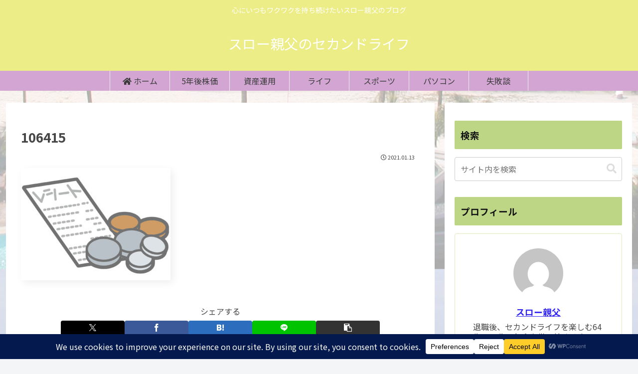

--- FILE ---
content_type: text/html; charset=utf-8
request_url: https://www.google.com/recaptcha/api2/aframe
body_size: 266
content:
<!DOCTYPE HTML><html><head><meta http-equiv="content-type" content="text/html; charset=UTF-8"></head><body><script nonce="cH_IBNeVP2dzwy0ylM6cWg">/** Anti-fraud and anti-abuse applications only. See google.com/recaptcha */ try{var clients={'sodar':'https://pagead2.googlesyndication.com/pagead/sodar?'};window.addEventListener("message",function(a){try{if(a.source===window.parent){var b=JSON.parse(a.data);var c=clients[b['id']];if(c){var d=document.createElement('img');d.src=c+b['params']+'&rc='+(localStorage.getItem("rc::a")?sessionStorage.getItem("rc::b"):"");window.document.body.appendChild(d);sessionStorage.setItem("rc::e",parseInt(sessionStorage.getItem("rc::e")||0)+1);localStorage.setItem("rc::h",'1769311425112');}}}catch(b){}});window.parent.postMessage("_grecaptcha_ready", "*");}catch(b){}</script></body></html>